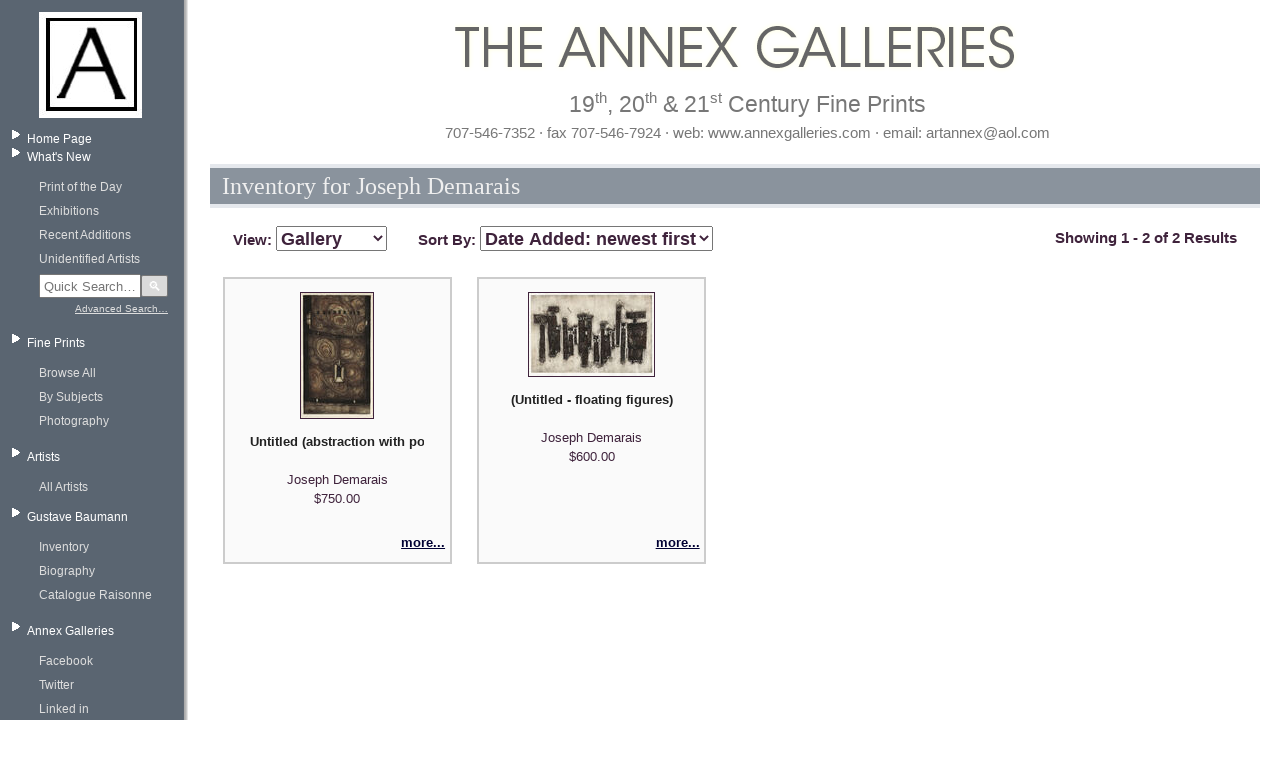

--- FILE ---
content_type: text/html; charset=utf-8
request_url: https://www.annexgalleries.com/inventory/artist/571/Joseph-Demarais.html
body_size: 12715
content:

<!DOCTYPE html PUBLIC "-//W3C//DTD XHTML 1.0 Transitional//EN"
 "http://www.w3.org/TR/xhtml1/DTD/xhtml1-transitional.dtd">
<html xmlns="http://www.w3.org/1999/xhtml" dir="ltr" lang="en">
<head>
<meta http-equiv="Content-Type" content="text/html; charset=utf-8" />
<title>
	
		Inventory for Joseph Demarais | Annex Galleries Fine Prints
	
</title>
<meta name="description" content="Established in 1971, the Annex Galleries is a salon style gallery which specializes in 19th, 20th and 21st century American and European fine prints. With an inventory of over 8000 works on paper (half of which are available on this website), our focus is American color woodcut, Arts and Crafts prints, WPA prints, modernist and Abstract Expressionist prints from the 1940s and 1960s, prints created at Atelier 17 in New York and Paris, and California prints and printmakers." />
<meta name="keywords" content="annex galleries,Gustave Baumann,annex gallery,art dealer,IFPDA,California,fine prints,american,european,latin american,19th century,20th century,21st century,woodcuts,American printmaking,paintings,sculptures,photography,WPA Prints,modernist prints,Atelier 17,abstract expressionist prints,fine print dealers,art collectors,Anders Aldrin,Fred Becker,Dorr Bothwell,Edmond Casarella,Bernard Childs,Sam Glankoff,Stanley William Hayter,Gene Kloss,Misch Kohn,Paul Landacre,Boris Margo,Seong Moy,Gabor Peterdi,Augusta Rathbone,William S Rice,Sueo Serisawa,James D Smillie,sketches,drawings,watercolors" />
<link rel="stylesheet" type="text/css" href="/static/css/style.css" media="all" />
	<style>
		#contents .pager span, #contents .pager a {
			border-right: 1px solid #e5e8ed;
			padding: 0 .3em 0 .2em;
			text-decoration: none;
			font-size: 130%;
			font-weight: bold;
			color: #e5e8ed;
			font-family: "Palatino Linotype", "Times New Roman", "Lucida Sans Unicode", Verdana, "Trebuchet MS", sans serif;
			text-shadow: 1px 1px 0 #633e4a;
		}
		#contents .pager .active {
			color: #fff;
			background-color: #633e4a;
			text-shadow: 1px 1px 0 #000;
		}
	</style>
<script type="text/javascript">
if (location.protocol != 'https:')
{
         location.href = 'https:' + window.location.href.substring(window.location.protocol.length);
}
</script>

	<script type="text/javascript" src="/static/js/utilities.js"></script>
<meta name="google-site-verification" content="HfSnq4v9Gf55u5pEvyFpiOyA2hSQ15aY67opVrjY05o" />
<script src="https://ajax.googleapis.com/ajax/libs/jquery/1.11.3/jquery.min.js"></script>
	<style>
		.front.artists {
			display: none;
		}
	</style>
</head>
<body>
<div id="page">
	<div id="left-col">
		<div id="logo"><a href="https://www.annexgalleries.com/"><img src="/static/images/logo.jpg" /></a></div>


		<div class="menu">
			<ul>
				<li>
					<a href="/">Home Page</a>
					<ul style="display:none;">
						<li class="cart"><a href="https://www.annexgalleries.com/basket/contents">View Cart</a></li>
						<li><a href="https://www.annexgalleries.com/checkout">Checkout</a></li>
					</ul>
				</li>

				<li>
					<a href="https://www.annexgalleries.com/inventory/recent/30">What's New</a>
					<ul>
						<li><a href="https://www.annexgalleries.com/exhibitions/intro/18">Print of the Day</a></li>
						<li><a href="https://www.annexgalleries.com/exhibitions">Exhibitions</a></li>
						<li><a href="https://www.annexgalleries.com/inventory/recent/30">Recent Additions</a></li>
						<li><a href="https://www.annexgalleries.com/inventory/artist/2405/Unidentified.html">Unidentified Artists</a></li>
						<li><a style="display:none;" href="https://www.annexgalleries.com/search">Search</a>
						 <!-- quick‐search box -->
						 <style>
						 /*
						 .quick-search {
                           margin: 1em 0;
                           padding: 0.5em;
                           background: #f5f5f5;
                           border-radius: 4px;
                         } */
                         .quick-search form {
                            display: flex;
                            align-items: center;
                         }
                         .quick-search input[type="text"] {
                           width: calc(100% - 2.5em);
                           padding: 0.2em;
                           flex: 1;
                           margin: 0;
                         }
                         .quick-search button {
                           width: 2em;
                           padding: 0.2em;
                           background: #dadada;
                           color: #fff;
                           border: 1px solid #777777;
                           border-radius: 2px;
                           display:inline-block;
                           flex: 0 0 auto;
                           margin: 0;
                         }
                         .quick-search button:hover {
                           background: #bababa;
                           cursor:pointer;
                         }
                         .quick-search p {
                           margin: 0.3em 0 0;
                           text-align: right;
                         }
                         .quick-search p a {
                           font-size: 0.9em;
                           color: #633e4a;
                           text-decoration: underline;
                         }



						 </style>
                                  <div class="quick-search">
                                    <form action="https://www.annexgalleries.com/inventory" method="get">
                                      <input
                                        type="text"
                                        name="q"
                                        size="20"
                                        placeholder="Quick Search…"
                                      /><button type="submit">🔍</button>
                                    </form>
                                    <p style="margin-top:0.3em; font-size:0.9em;">
                                      <a href="https://www.annexgalleries.com/search">Advanced Search…</a>
                                    </p>
                                  </div>


						</li>
					</ul>
				</li>
				<li>
					<a href="https://www.annexgalleries.com/category/Subjects">Fine Prints</a>
					<ul>
						<li><a href="https://www.annexgalleries.com/inventory">Browse All</a></li>
						<li><a href="https://www.annexgalleries.com/category/Subjects">By Subjects</a></li>
						<li style="display:none;"><a href="https://www.annexgalleries.com/category/Techniques">By Techniques</a></li>
						<li><a href="https://www.annexgalleries.com/category/Photography">Photography</a></li>
					</ul>
				</li>
				<li>
					<a href="https://www.annexgalleries.com/artists/">Artists</a>
				
					<ul>
						<a href="https://www.annexgalleries.com/artists/">All Artists</a>
					
					<li style="display:none;"><a href="https://www.annexgalleries.com/artists/American">American</a></li>
					
					<li style="display:none;"><a href="https://www.annexgalleries.com/artists/European">European</a></li>
					
					<li style="display:none;"><a href="https://www.annexgalleries.com/artists/Hispanic">Hispanic</a></li>
					
					<li style="display:none;"><a href="https://www.annexgalleries.com/artists/Pacific%20Rim">Pacific Rim</a></li>
					
					<li style="display:none;"><a href="https://www.annexgalleries.com/artists/African">African</a></li>
					
					<li style="display:none;"><a href="https://www.annexgalleries.com/artists/Asian">Asian</a></li>
					
						<li style="display:none;"><a href="https://www.annexgalleries.com/artists/biographies">Biographies</a></li>
					</ul>
				</li>
				<li>
					<a href="#">Gustave Baumann</a>
					<ul>
						<li><a href="https://www.annexgalleries.com/inventory/artist/140/Baumann/Gustave">Inventory</a></li>
						<li><a href="https://www.annexgalleries.com/artists/biography/140/Baumann/Gustave">Biography</a></li>
						<li><a href="https://www.annexgalleries.com/baumann-raisonne">Catalogue Raisonne</a></li>
					</ul>
				</li>

				<li>
					<a href="#">Annex Galleries</a>
					<ul>
						<li><a target="_blank" href="https://www.facebook.com/daniel.lienau.7">Facebook</a></li>
						<li><a target="_blank" href="https://twitter.com/danielclienau">Twitter</a></li>
						<li><a target="_blank" href="https://www.linkedin.com/pub/daniel-lienau/12/57b/704">Linked in</a></li>
                                                <!--<li><a target="_blank" href="http://annexgalleries.wordpress.com/">Blog</a></li>-->
						<li><a href="https://www.annexgalleries.com/fair-schedule">Events</a></li>
						<li><a href="https://www.annexgalleries.com/links">Links</a></li>
						<li><a href="https://www.annexgalleries.com/about-us">About Us</a></li>
						<li><a href="https://www.annexgalleries.com/contactus">Contact Us</a></li>
						<!-- <li><a href="#">Site Map</a></li> -->
					</ul>
				</li>
			</ul>

		</div>
	</div>
	<div id="right-col">

		<div id="header">
			<img id="header-image" src="/static/images/header2.png" />
			<h2 class="heading1">19<sup>th</sup>, 20<sup>th</sup> &amp; 21<sup>st</sup> Century Fine Prints</h2>
			<h2 class="heading2">707-546-7352 &middot; fax 707-546-7924 &middot; web: www.annexgalleries.com &middot; email: artannex@aol.com</h2>
		</div>

		<div id="contents" class="annexy">
<h2 class="pageTitle">Inventory for Joseph Demarais</h2>

<div class="browseControls">

	<div id="viewSelector">
		View: <a href="#">List</a> | <a href="#">Gallery</a>
	</div>

<!--
	<div id="vviewSelector">
	View:
		<select id="viewSelect" onChange="submitView();" name="view">
			<option value="list">List</option>
			<option value="gallery">Gallery</option>
			<option value="snapshot">Snapshot</option>
			<option value="slideshow">Slideshow</option>
		</select>
	</div>
-->

	<div id="sortSelector">
	Sort By:
		<select id="sortSelect" onChange="submitSort();" name="sort_by">
			<option value="price|A">Price: lowest first</option>
			<option value="price|D">Price: highest first</option>
			<option value="issue_year|A">Year Issued: oldest first</option>
			<option value="issue_year|D">Year Issued: newest first</option>
			<option value="create_date|A">Date Added: oldest first</option>
			<option value="create_date|D">Date Added: newest first</option>
			<option value="title|A">Title (a-z)</option>
			<option value="title|D">Title (z-a)</option>
			<option value="artist|A">Artist (a-z)</option>
			<option value="artist|D">Artist (z-a)</option>
		</select>
	</div>

	<div id="browseCount">
		
			Showing 1 - 2 of 2 Results
		
	</div>



</div>
<script language="javascript">
	replaceSelectView();
	selectCurrentSort('create_date|D');
	selectCurrentView('gallery');
</script>




<div class="galleryGalleryView">


	<div class="galleryGalleryBlock">
		<div class="galleryGalleryImage">
			<a href="/inventory/detail/23629/Joseph-Demarais/Untitled-abstraction-with-portal">
				<img alt="Untitled (abstraction with portal) by Joseph Demarais" src="/static/images/items/small/23629.jpg" />
			</a>
		</div>
		<div class="legend">
			<div style="width:auto">
			<a href="/inventory/detail/23629/Joseph-Demarais/Untitled-abstraction-with-portal">Untitled (abstraction with portal)</a><br />
			</div>
			Joseph Demarais<br />
			$750.00<br />
		</div>
			<div class="more"><a href="/inventory/detail/23629/Joseph-Demarais/Untitled-abstraction-with-portal">more...</a></div>
	</div>


	<div class="galleryGalleryBlock">
		<div class="galleryGalleryImage">
			<a href="/inventory/detail/24158/Joseph-Demarais/Untitled---floating-figures">
				<img alt="(Untitled - floating figures) by Joseph Demarais" src="/static/images/items/small/24158.jpg" />
			</a>
		</div>
		<div class="legend">
			<div style="width:auto">
			<a href="/inventory/detail/24158/Joseph-Demarais/Untitled---floating-figures">(Untitled - floating figures)</a><br />
			</div>
			Joseph Demarais<br />
			$600.00<br />
		</div>
			<div class="more"><a href="/inventory/detail/24158/Joseph-Demarais/Untitled---floating-figures">more...</a></div>
	</div>

<div class="spacer"></div>
</div>



<div class="pager">

&nbsp;

	
		<b>1</b>
	

&nbsp;

</div>


</div>
		<div class="spacer">&nbsp;</div>

		<div id="footer">
		<hr>
		&copy; The Annex Galleries<br />
		604 College Avenue, Santa Rosa, CA 95404<br />
		707.546.7352 &middot; fax 707.546.7924<br />
		</div>

	</div>
</div>
</body>
</html>




